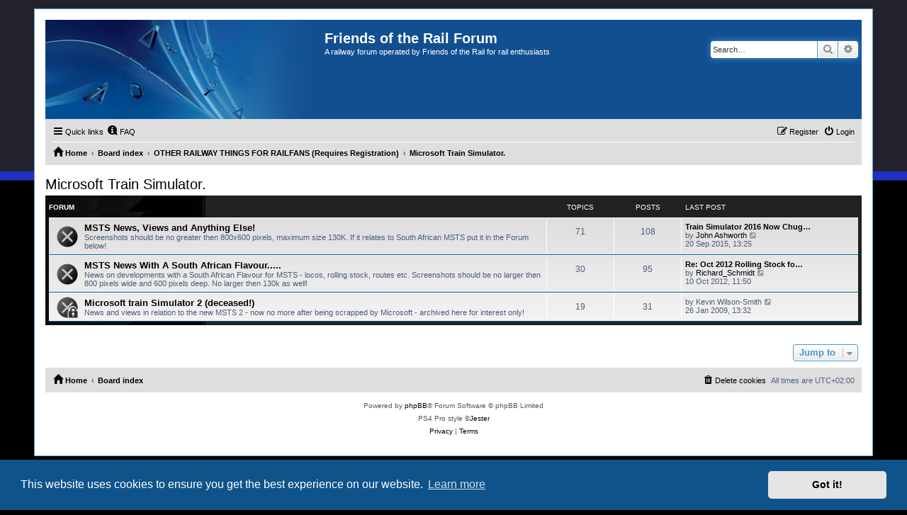

--- FILE ---
content_type: text/html; charset=UTF-8
request_url: https://friendsoftherail.com/forum/viewforum.php?f=51&sid=9c9d149ed99f5fafd680b6217ee1c9d9
body_size: 54499
content:
<!DOCTYPE html>
<html dir="ltr" lang="en-gb">
<head>
<meta charset="utf-8" />
<meta http-equiv="X-UA-Compatible" content="IE=edge">
<meta name="viewport" content="width=device-width, initial-scale=1" />

<title>Friends of the Rail Forum - Microsoft Train Simulator.</title>



<!--
	phpBB style name: PS4 Pro
	Based on style:   prosilver (this is the default phpBB3 style)
	Original author:  Tom Beddard ( http://www.subBlue.com/ )
	Modified by: Jester (http://www.phpbb-fr.com/ )
-->

<link href="./assets/css/font-awesome.min.css?assets_version=31" rel="stylesheet">
<link href="./styles/prosilver/theme/stylesheet.css?assets_version=31" rel="stylesheet">
<link href="./styles/ps4_pro/theme/ps4.css?assets_version=31" rel="stylesheet">
<link href="./styles/prosilver/theme/en/stylesheet.css?assets_version=31" rel="stylesheet">



	<link href="./assets/cookieconsent/cookieconsent.min.css?assets_version=31" rel="stylesheet">

<!--[if lte IE 9]>
	<link href="./styles/ps4_pro/theme/tweaks.css?assets_version=31" rel="stylesheet">
<![endif]-->





</head>
<body id="phpbb" class="nojs notouch section-viewforum ltr ">


<div id="wrap" class="wrap">
	<a id="top" class="top-anchor" accesskey="t"></a>
	<div id="page-header">
		<div class="headerbar" role="banner">
					<div class="inner">

			<div id="site-description" class="site-description">
				<a id="logo" class="logo" href="http://www.friendsoftherail.com/forum" title="Home"><span class="site_logo"></span></a>
				<h1>Friends of the Rail Forum</h1>
				<p>A railway forum operated by Friends of the Rail for rail enthusiasts</p>
				<p class="skiplink"><a href="#start_here">Skip to content</a></p>
			</div>

									<div id="search-box" class="search-box search-header" role="search">
				<form action="./search.php?sid=6ee935822debcd474a529bf2bd084608" method="get" id="search">
				<fieldset>
					<input name="keywords" id="keywords" type="search" maxlength="128" title="Search for keywords" class="inputbox search tiny" size="20" value="" placeholder="Search…" />
					<button class="button button-search" type="submit" title="Search">
						<i class="icon fa-search fa-fw" aria-hidden="true"></i><span class="sr-only">Search</span>
					</button>
					<a href="./search.php?sid=6ee935822debcd474a529bf2bd084608" class="button button-search-end" title="Advanced search">
						<i class="icon fa-cog fa-fw" aria-hidden="true"></i><span class="sr-only">Advanced search</span>
					</a>
					<input type="hidden" name="sid" value="6ee935822debcd474a529bf2bd084608" />

				</fieldset>
				</form>
			</div>
						
			</div>
					</div>
				<div class="navbar" role="navigation">
	<div class="inner">

	<ul id="nav-main" class="nav-main linklist" role="menubar">

		<li id="quick-links" class="quick-links dropdown-container responsive-menu" data-skip-responsive="true">
			<a href="#" class="dropdown-trigger">
				<i class="icon fa-bars fa-fw" aria-hidden="true"></i><span>Quick links</span>
			</a>
			<div class="dropdown">
				<div class="pointer"><div class="pointer-inner"></div></div>
				<ul class="dropdown-contents" role="menu">
					
											<li class="separator"></li>
																									<li>
								<a href="./search.php?search_id=unanswered&amp;sid=6ee935822debcd474a529bf2bd084608" role="menuitem">
									<i class="icon fa-file-o fa-fw icon-gray" aria-hidden="true"></i><span>Unanswered topics</span>
								</a>
							</li>
							<li>
								<a href="./search.php?search_id=active_topics&amp;sid=6ee935822debcd474a529bf2bd084608" role="menuitem">
									<i class="icon fa-file-o fa-fw icon-blue" aria-hidden="true"></i><span>Active topics</span>
								</a>
							</li>
							<li class="separator"></li>
							<li>
								<a href="./search.php?sid=6ee935822debcd474a529bf2bd084608" role="menuitem">
									<i class="icon fa-search fa-fw" aria-hidden="true"></i><span>Search</span>
								</a>
							</li>
					
										<li class="separator"></li>

									</ul>
			</div>
		</li>

				<li data-skip-responsive="true">
			<a href="/forum/app.php/help/faq?sid=6ee935822debcd474a529bf2bd084608" rel="help" title="Frequently Asked Questions" role="menuitem">
				<i class="icon fa-question-circle fa-fw" aria-hidden="true"></i><span>FAQ</span>
			</a>
		</li>
						
			<li class="rightside"  data-skip-responsive="true">
			<a href="./ucp.php?mode=login&amp;redirect=viewforum.php%3Ff%3D51&amp;sid=6ee935822debcd474a529bf2bd084608" title="Login" accesskey="x" role="menuitem">
				<i class="icon fa-power-off fa-fw" aria-hidden="true"></i><span>Login</span>
			</a>
		</li>
					<li class="rightside" data-skip-responsive="true">
				<a href="./ucp.php?mode=register&amp;sid=6ee935822debcd474a529bf2bd084608" role="menuitem">
					<i class="icon fa-pencil-square-o  fa-fw" aria-hidden="true"></i><span>Register</span>
				</a>
			</li>
						</ul>

	<ul id="nav-breadcrumbs" class="nav-breadcrumbs linklist navlinks" role="menubar">
				
		
		<li class="breadcrumbs" itemscope itemtype="https://schema.org/BreadcrumbList">

							<span class="crumb" itemtype="https://schema.org/ListItem" itemprop="itemListElement" itemscope><a itemprop="item" href="http://www.friendsoftherail.com/forum" data-navbar-reference="home"><i class="icon fa-home fa-fw" aria-hidden="true"></i><span itemprop="name">Home</span></a><meta itemprop="position" content="1" /></span>
			
							<span class="crumb" itemtype="https://schema.org/ListItem" itemprop="itemListElement" itemscope><a itemprop="item" href="./index.php?sid=6ee935822debcd474a529bf2bd084608" accesskey="h" data-navbar-reference="index"><span itemprop="name">Board index</span></a><meta itemprop="position" content="2" /></span>

											
								<span class="crumb" itemtype="https://schema.org/ListItem" itemprop="itemListElement" itemscope data-forum-id="124"><a itemprop="item" href="./viewforum.php?f=124&amp;sid=6ee935822debcd474a529bf2bd084608"><span itemprop="name">OTHER RAILWAY THINGS  FOR RAILFANS (Requires Registration)</span></a><meta itemprop="position" content="3" /></span>
															
								<span class="crumb" itemtype="https://schema.org/ListItem" itemprop="itemListElement" itemscope data-forum-id="51"><a itemprop="item" href="./viewforum.php?f=51&amp;sid=6ee935822debcd474a529bf2bd084608"><span itemprop="name">Microsoft Train Simulator.</span></a><meta itemprop="position" content="4" /></span>
							
					</li>

		
					<li class="rightside responsive-search">
				<a href="./search.php?sid=6ee935822debcd474a529bf2bd084608" title="View the advanced search options" role="menuitem">
					<i class="icon fa-search fa-fw" aria-hidden="true"></i><span class="sr-only">Search</span>
				</a>
			</li>
			</ul>

	</div>
</div>
	</div>

	
	<a id="start_here" class="anchor"></a>
	<div id="page-body" class="page-body" role="main">
		
		<h2 class="forum-title"><a href="./viewforum.php?f=51&amp;sid=6ee935822debcd474a529bf2bd084608">Microsoft Train Simulator.</a></h2>
<div>
	<!-- NOTE: remove the style="display: none" when you want to have the forum description on the forum body -->
	<div style="display: none !important;">Microsoft Train Simulator news and views! Help with the software etc.....<br /></div>	</div>


	
	
				<div class="forabg">
			<div class="inner">
			<ul class="topiclist">
				<li class="header">
										<dl class="row-item">
						<dt><div class="list-inner">Forum</div></dt>
						<dd class="topics">Topics</dd>
						<dd class="posts">Posts</dd>
						<dd class="lastpost"><span>Last post</span></dd>
					</dl>
									</li>
			</ul>
			<ul class="topiclist forums">
		
					<li class="row">
						<dl class="row-item forum_read">
				<dt title="No unread posts">
										<div class="list-inner">
																		<a href="./viewforum.php?f=222&amp;sid=6ee935822debcd474a529bf2bd084608" class="forumtitle">MSTS News, Views and Anything Else!</a>
						<br />Screenshots should be no greater then 800x600 pixels, maximum size 130K. If it relates to South African MSTS put it in the Forum below!												
												<div class="responsive-show" style="display: none;">
															Topics: <strong>71</strong>
													</div>
											</div>
				</dt>
									<dd class="topics">71 <dfn>Topics</dfn></dd>
					<dd class="posts">108 <dfn>Posts</dfn></dd>
					<dd class="lastpost">
						<span>
																						<dfn>Last post</dfn>
																										<a href="./viewtopic.php?p=37222&amp;sid=6ee935822debcd474a529bf2bd084608#p37222" title="Train Simulator 2016 Now Chuggity-Chugging Away" class="lastsubject">Train Simulator 2016 Now Chug…</a> <br />
																	by <a href="./memberlist.php?mode=viewprofile&amp;u=5&amp;sid=6ee935822debcd474a529bf2bd084608" class="username">John Ashworth</a>																	<a href="./viewtopic.php?p=37222&amp;sid=6ee935822debcd474a529bf2bd084608#p37222" title="View the latest post">
										<i class="icon fa-external-link-square fa-fw icon-lightgray icon-md" aria-hidden="true"></i><span class="sr-only">View the latest post</span>
									</a>
																<br /><time datetime="2015-09-20T11:25:32+00:00">20 Sep 2015, 13:25</time>
													</span>
					</dd>
							</dl>
					</li>
			
	
	
			
					<li class="row">
						<dl class="row-item forum_read">
				<dt title="No unread posts">
										<div class="list-inner">
																		<a href="./viewforum.php?f=329&amp;sid=6ee935822debcd474a529bf2bd084608" class="forumtitle">MSTS News With A South African Flavour.....</a>
						<br />News on developments with a South African Flavour for MSTS - locos, rolling stock, routes etc. Screenshots should be no larger then 800 pixels wide and 600 pixels deep. No larger then 130k as well!												
												<div class="responsive-show" style="display: none;">
															Topics: <strong>30</strong>
													</div>
											</div>
				</dt>
									<dd class="topics">30 <dfn>Topics</dfn></dd>
					<dd class="posts">95 <dfn>Posts</dfn></dd>
					<dd class="lastpost">
						<span>
																						<dfn>Last post</dfn>
																										<a href="./viewtopic.php?p=30302&amp;sid=6ee935822debcd474a529bf2bd084608#p30302" title="Re: Oct 2012 Rolling Stock for South Africa / Spoornet _____" class="lastsubject">Re: Oct 2012 Rolling Stock fo…</a> <br />
																	by <a href="./memberlist.php?mode=viewprofile&amp;u=1405&amp;sid=6ee935822debcd474a529bf2bd084608" class="username">Richard_Schmidt</a>																	<a href="./viewtopic.php?p=30302&amp;sid=6ee935822debcd474a529bf2bd084608#p30302" title="View the latest post">
										<i class="icon fa-external-link-square fa-fw icon-lightgray icon-md" aria-hidden="true"></i><span class="sr-only">View the latest post</span>
									</a>
																<br /><time datetime="2012-10-10T09:50:04+00:00">10 Oct 2012, 11:50</time>
													</span>
					</dd>
							</dl>
					</li>
			
	
	
			
					<li class="row">
						<dl class="row-item forum_read_locked">
				<dt title="Forum locked">
										<div class="list-inner">
																		<a href="./viewforum.php?f=218&amp;sid=6ee935822debcd474a529bf2bd084608" class="forumtitle">Microsoft train Simulator 2 (deceased!)</a>
						<br />News and views in relation to the new MSTS 2 - now no more after being scrapped by Microsoft - archived here for interest only!												
												<div class="responsive-show" style="display: none;">
															Topics: <strong>19</strong>
													</div>
											</div>
				</dt>
									<dd class="topics">19 <dfn>Topics</dfn></dd>
					<dd class="posts">31 <dfn>Posts</dfn></dd>
					<dd class="lastpost">
						<span>
																						<dfn>Last post</dfn>
																	by <span class="username">Kevin Wilson-Smith</span>																	<a href="./viewtopic.php?p=11170&amp;sid=6ee935822debcd474a529bf2bd084608#p11170" title="View the latest post">
										<i class="icon fa-external-link-square fa-fw icon-lightgray icon-md" aria-hidden="true"></i><span class="sr-only">View the latest post</span>
									</a>
																<br /><time datetime="2009-01-26T11:32:26+00:00">26 Jan 2009, 13:32</time>
													</span>
					</dd>
							</dl>
					</li>
			
				</ul>

			</div>
		</div>
		




	


<div class="action-bar actions-jump">
	
		<div class="jumpbox dropdown-container dropdown-container-right dropdown-up dropdown-left dropdown-button-control" id="jumpbox">
			<span title="Jump to" class="button button-secondary dropdown-trigger dropdown-select">
				<span>Jump to</span>
				<span class="caret"><i class="icon fa-sort-down fa-fw" aria-hidden="true"></i></span>
			</span>
		<div class="dropdown">
			<div class="pointer"><div class="pointer-inner"></div></div>
			<ul class="dropdown-contents">
																				<li><a href="./viewforum.php?f=111&amp;sid=6ee935822debcd474a529bf2bd084608" class="jumpbox-cat-link"> <span> YOUR FIRST TIME HERE? QUESTIONS ON THE FORUM? PLEASE READ....</span></a></li>
																<li><a href="./viewforum.php?f=172&amp;sid=6ee935822debcd474a529bf2bd084608" class="jumpbox-sub-link"><span class="spacer"></span> <span>&#8627; &nbsp; Using the Forums</span></a></li>
																<li><a href="./viewforum.php?f=57&amp;sid=6ee935822debcd474a529bf2bd084608" class="jumpbox-sub-link"><span class="spacer"></span><span class="spacer"></span> <span>&#8627; &nbsp; What You Can Get Out Of The Forum!!!!</span></a></li>
																<li><a href="./viewforum.php?f=75&amp;sid=6ee935822debcd474a529bf2bd084608" class="jumpbox-sub-link"><span class="spacer"></span><span class="spacer"></span> <span>&#8627; &nbsp; This Forum - Frequently Asked Questions</span></a></li>
																<li><a href="./viewforum.php?f=76&amp;sid=6ee935822debcd474a529bf2bd084608" class="jumpbox-sub-link"><span class="spacer"></span><span class="spacer"></span> <span>&#8627; &nbsp; FOTR Forum Help</span></a></li>
																<li><a href="./viewforum.php?f=77&amp;sid=6ee935822debcd474a529bf2bd084608" class="jumpbox-sub-link"><span class="spacer"></span><span class="spacer"></span> <span>&#8627; &nbsp; Testing How To Do Posts...</span></a></li>
																<li><a href="./viewforum.php?f=302&amp;sid=6ee935822debcd474a529bf2bd084608" class="jumpbox-cat-link"> <span> FRIENDS OF THE RAIL - PUBLIC TRAIN TRIPS YOU CAN TAKE!</span></a></li>
																<li><a href="./viewforum.php?f=303&amp;sid=6ee935822debcd474a529bf2bd084608" class="jumpbox-sub-link"><span class="spacer"></span> <span>&#8627; &nbsp; FOTR Train Trips - Destinations, Schedules and Other News</span></a></li>
																<li><a href="./viewforum.php?f=304&amp;sid=6ee935822debcd474a529bf2bd084608" class="jumpbox-sub-link"><span class="spacer"></span> <span>&#8627; &nbsp; Cullinan Venues</span></a></li>
																<li><a href="./viewforum.php?f=305&amp;sid=6ee935822debcd474a529bf2bd084608" class="jumpbox-sub-link"><span class="spacer"></span> <span>&#8627; &nbsp; Corporate Venues and Packages</span></a></li>
																<li><a href="./viewforum.php?f=306&amp;sid=6ee935822debcd474a529bf2bd084608" class="jumpbox-sub-link"><span class="spacer"></span> <span>&#8627; &nbsp; Your Feedback on Trips and Venues</span></a></li>
																<li><a href="./viewforum.php?f=307&amp;sid=6ee935822debcd474a529bf2bd084608" class="jumpbox-sub-link"><span class="spacer"></span> <span>&#8627; &nbsp; Your Trip Pictures</span></a></li>
																<li><a href="./viewforum.php?f=112&amp;sid=6ee935822debcd474a529bf2bd084608" class="jumpbox-cat-link"> <span> FRIENDS OF THE RAIL - NEWS, INFORMATION (INCLUDING OUR NEWSLETTER) AND WEBSITE/FORUM FEEDBACK</span></a></li>
																<li><a href="./viewforum.php?f=35&amp;sid=6ee935822debcd474a529bf2bd084608" class="jumpbox-sub-link"><span class="spacer"></span> <span>&#8627; &nbsp; FOTR - Announcements and News</span></a></li>
																<li><a href="./viewforum.php?f=330&amp;sid=6ee935822debcd474a529bf2bd084608" class="jumpbox-sub-link"><span class="spacer"></span> <span>&#8627; &nbsp; FOTR - 3117 15F Accident and Appeal</span></a></li>
																<li><a href="./viewforum.php?f=314&amp;sid=6ee935822debcd474a529bf2bd084608" class="jumpbox-sub-link"><span class="spacer"></span> <span>&#8627; &nbsp; FOTR - Newsletter !!!!</span></a></li>
																<li><a href="./viewforum.php?f=15&amp;sid=6ee935822debcd474a529bf2bd084608" class="jumpbox-sub-link"><span class="spacer"></span> <span>&#8627; &nbsp; FOTR - Website and Forum Feedback - Your Suggestions and Questions !</span></a></li>
																<li><a href="./viewforum.php?f=114&amp;sid=6ee935822debcd474a529bf2bd084608" class="jumpbox-cat-link"> <span> FRIENDS OF THE RAIL PHOTO GALLERY (Requires Registration)</span></a></li>
																<li><a href="./viewforum.php?f=107&amp;sid=6ee935822debcd474a529bf2bd084608" class="jumpbox-sub-link"><span class="spacer"></span> <span>&#8627; &nbsp; FOTR Picture of the Month</span></a></li>
																<li><a href="./viewforum.php?f=106&amp;sid=6ee935822debcd474a529bf2bd084608" class="jumpbox-sub-link"><span class="spacer"></span> <span>&#8627; &nbsp; FOTR Trips and Events</span></a></li>
																<li><a href="./viewforum.php?f=168&amp;sid=6ee935822debcd474a529bf2bd084608" class="jumpbox-sub-link"><span class="spacer"></span> <span>&#8627; &nbsp; FOTR - Very Special Occasions !</span></a></li>
																<li><a href="./viewforum.php?f=259&amp;sid=6ee935822debcd474a529bf2bd084608" class="jumpbox-sub-link"><span class="spacer"></span><span class="spacer"></span> <span>&#8627; &nbsp; 15F 3117 - Inaugural Passenger Train - 16 December 2008</span></a></li>
																<li><a href="./viewforum.php?f=237&amp;sid=6ee935822debcd474a529bf2bd084608" class="jumpbox-sub-link"><span class="spacer"></span><span class="spacer"></span> <span>&#8627; &nbsp; 15F 3117 - First Steaming - 14 October 2008</span></a></li>
																<li><a href="./viewforum.php?f=233&amp;sid=6ee935822debcd474a529bf2bd084608" class="jumpbox-sub-link"><span class="spacer"></span><span class="spacer"></span> <span>&#8627; &nbsp; Hermanstad - first passenger train - 27 July 2008</span></a></li>
																<li><a href="./viewforum.php?f=211&amp;sid=6ee935822debcd474a529bf2bd084608" class="jumpbox-sub-link"><span class="spacer"></span><span class="spacer"></span> <span>&#8627; &nbsp; Hermanstad - 1st steam train to new site - 16 March 2008</span></a></li>
																<li><a href="./viewforum.php?f=248&amp;sid=6ee935822debcd474a529bf2bd084608" class="jumpbox-sub-link"><span class="spacer"></span><span class="spacer"></span> <span>&#8627; &nbsp; Farewell To John.....</span></a></li>
																<li><a href="./viewforum.php?f=170&amp;sid=6ee935822debcd474a529bf2bd084608" class="jumpbox-sub-link"><span class="spacer"></span><span class="spacer"></span> <span>&#8627; &nbsp; John's Wedding !</span></a></li>
																<li><a href="./viewforum.php?f=169&amp;sid=6ee935822debcd474a529bf2bd084608" class="jumpbox-sub-link"><span class="spacer"></span><span class="spacer"></span> <span>&#8627; &nbsp; 21st Anniversary of FOTR</span></a></li>
																<li><a href="./viewforum.php?f=136&amp;sid=6ee935822debcd474a529bf2bd084608" class="jumpbox-sub-link"><span class="spacer"></span> <span>&#8627; &nbsp; FOTR Steam and Miscellaneous Engines</span></a></li>
																<li><a href="./viewforum.php?f=85&amp;sid=6ee935822debcd474a529bf2bd084608" class="jumpbox-sub-link"><span class="spacer"></span><span class="spacer"></span> <span>&#8627; &nbsp; FOTR - Steam Engine 15F 3117</span></a></li>
																<li><a href="./viewforum.php?f=86&amp;sid=6ee935822debcd474a529bf2bd084608" class="jumpbox-sub-link"><span class="spacer"></span><span class="spacer"></span> <span>&#8627; &nbsp; FOTR - Steam Engine 19D 2650</span></a></li>
																<li><a href="./viewforum.php?f=87&amp;sid=6ee935822debcd474a529bf2bd084608" class="jumpbox-sub-link"><span class="spacer"></span><span class="spacer"></span> <span>&#8627; &nbsp; FOTR - Steam Engine 24 3664</span></a></li>
																<li><a href="./viewforum.php?f=154&amp;sid=6ee935822debcd474a529bf2bd084608" class="jumpbox-sub-link"><span class="spacer"></span><span class="spacer"></span> <span>&#8627; &nbsp; FOTR - Steam Engine 15CA 2850</span></a></li>
																<li><a href="./viewforum.php?f=205&amp;sid=6ee935822debcd474a529bf2bd084608" class="jumpbox-sub-link"><span class="spacer"></span><span class="spacer"></span> <span>&#8627; &nbsp; FOTR - Steam Engine 15F 3094</span></a></li>
																<li><a href="./viewforum.php?f=206&amp;sid=6ee935822debcd474a529bf2bd084608" class="jumpbox-sub-link"><span class="spacer"></span><span class="spacer"></span> <span>&#8627; &nbsp; FOTR - Steam Engine 8D 1223</span></a></li>
																<li><a href="./viewforum.php?f=207&amp;sid=6ee935822debcd474a529bf2bd084608" class="jumpbox-sub-link"><span class="spacer"></span><span class="spacer"></span> <span>&#8627; &nbsp; FOTR - Steam Fireless Locomotives</span></a></li>
																<li><a href="./viewforum.php?f=208&amp;sid=6ee935822debcd474a529bf2bd084608" class="jumpbox-sub-link"><span class="spacer"></span><span class="spacer"></span> <span>&#8627; &nbsp; FOTR - Funkey Diesel Locomotive</span></a></li>
																<li><a href="./viewforum.php?f=209&amp;sid=6ee935822debcd474a529bf2bd084608" class="jumpbox-sub-link"><span class="spacer"></span><span class="spacer"></span> <span>&#8627; &nbsp; FOTR - Electric Motor Coach</span></a></li>
																<li><a href="./viewforum.php?f=333&amp;sid=6ee935822debcd474a529bf2bd084608" class="jumpbox-sub-link"><span class="spacer"></span><span class="spacer"></span> <span>&#8627; &nbsp; FOTR - Steam Engines GMAM Garratts 4135 and 4148</span></a></li>
																<li><a href="./viewforum.php?f=364&amp;sid=6ee935822debcd474a529bf2bd084608" class="jumpbox-sub-link"><span class="spacer"></span><span class="spacer"></span> <span>&#8627; &nbsp; FOTR - Steam Engine 15F 3052</span></a></li>
																<li><a href="./viewforum.php?f=88&amp;sid=6ee935822debcd474a529bf2bd084608" class="jumpbox-sub-link"><span class="spacer"></span> <span>&#8627; &nbsp; FOTR Rolling Stock</span></a></li>
																<li><a href="./viewforum.php?f=92&amp;sid=6ee935822debcd474a529bf2bd084608" class="jumpbox-sub-link"><span class="spacer"></span> <span>&#8627; &nbsp; FOTR Miscellaneous Equipment</span></a></li>
																<li><a href="./viewforum.php?f=89&amp;sid=6ee935822debcd474a529bf2bd084608" class="jumpbox-sub-link"><span class="spacer"></span> <span>&#8627; &nbsp; FOTR - The New Hermanstad Site</span></a></li>
																<li><a href="./viewforum.php?f=91&amp;sid=6ee935822debcd474a529bf2bd084608" class="jumpbox-sub-link"><span class="spacer"></span> <span>&#8627; &nbsp; FOTR Capital Park</span></a></li>
																<li><a href="./viewforum.php?f=90&amp;sid=6ee935822debcd474a529bf2bd084608" class="jumpbox-sub-link"><span class="spacer"></span> <span>&#8627; &nbsp; FOTR People</span></a></li>
																<li><a href="./viewforum.php?f=45&amp;sid=6ee935822debcd474a529bf2bd084608" class="jumpbox-sub-link"><span class="spacer"></span> <span>&#8627; &nbsp; Railway Operations - ask a question about how railways work..</span></a></li>
																<li><a href="./viewforum.php?f=110&amp;sid=6ee935822debcd474a529bf2bd084608" class="jumpbox-sub-link"><span class="spacer"></span> <span>&#8627; &nbsp; Railway Research</span></a></li>
																<li><a href="./viewforum.php?f=328&amp;sid=6ee935822debcd474a529bf2bd084608" class="jumpbox-sub-link"><span class="spacer"></span> <span>&#8627; &nbsp; Railways at War</span></a></li>
																<li><a href="./viewforum.php?f=155&amp;sid=6ee935822debcd474a529bf2bd084608" class="jumpbox-cat-link"> <span> SOUTHERN AFRICAN MOTIVE POWER MOVEMENTS (Requires Registration)</span></a></li>
																<li><a href="./viewforum.php?f=156&amp;sid=6ee935822debcd474a529bf2bd084608" class="jumpbox-sub-link"><span class="spacer"></span> <span>&#8627; &nbsp; Main Line Motive Power</span></a></li>
																<li><a href="./viewforum.php?f=157&amp;sid=6ee935822debcd474a529bf2bd084608" class="jumpbox-sub-link"><span class="spacer"></span> <span>&#8627; &nbsp; Industrial Motive Power</span></a></li>
																<li><a href="./viewforum.php?f=117&amp;sid=6ee935822debcd474a529bf2bd084608" class="jumpbox-cat-link"> <span> SOUTH AFRICAN RAILWAYS (Requires Registration)</span></a></li>
																<li><a href="./viewforum.php?f=151&amp;sid=6ee935822debcd474a529bf2bd084608" class="jumpbox-sub-link"><span class="spacer"></span> <span>&#8627; &nbsp; South Africa - Motive Power</span></a></li>
																<li><a href="./viewforum.php?f=72&amp;sid=6ee935822debcd474a529bf2bd084608" class="jumpbox-sub-link"><span class="spacer"></span><span class="spacer"></span> <span>&#8627; &nbsp; South Africa - Diesel Motive Power</span></a></li>
																<li><a href="./viewforum.php?f=10&amp;sid=6ee935822debcd474a529bf2bd084608" class="jumpbox-sub-link"><span class="spacer"></span><span class="spacer"></span> <span>&#8627; &nbsp; South Africa - Electric Motive Power</span></a></li>
																<li><a href="./viewforum.php?f=11&amp;sid=6ee935822debcd474a529bf2bd084608" class="jumpbox-sub-link"><span class="spacer"></span><span class="spacer"></span> <span>&#8627; &nbsp; South Africa - Steam Motive Power</span></a></li>
																<li><a href="./viewforum.php?f=261&amp;sid=6ee935822debcd474a529bf2bd084608" class="jumpbox-sub-link"><span class="spacer"></span><span class="spacer"></span> <span>&#8627; &nbsp; South Africa - Rapid Transit Systems (Gautrain &amp; Metro)</span></a></li>
																<li><a href="./viewforum.php?f=12&amp;sid=6ee935822debcd474a529bf2bd084608" class="jumpbox-sub-link"><span class="spacer"></span><span class="spacer"></span> <span>&#8627; &nbsp; South Africa - Industrial Motive Power</span></a></li>
																<li><a href="./viewforum.php?f=234&amp;sid=6ee935822debcd474a529bf2bd084608" class="jumpbox-sub-link"><span class="spacer"></span> <span>&#8627; &nbsp; South Africa - Coaches, Rolling Stock &amp; Miscellaneous Vehicles</span></a></li>
																<li><a href="./viewforum.php?f=13&amp;sid=6ee935822debcd474a529bf2bd084608" class="jumpbox-sub-link"><span class="spacer"></span> <span>&#8627; &nbsp; South Africa - Stations, Signals and Infrastructure</span></a></li>
																<li><a href="./viewforum.php?f=108&amp;sid=6ee935822debcd474a529bf2bd084608" class="jumpbox-sub-link"><span class="spacer"></span> <span>&#8627; &nbsp; South Africa - General Railway News and Discussion (except for Heritage News)</span></a></li>
																<li><a href="./viewforum.php?f=109&amp;sid=6ee935822debcd474a529bf2bd084608" class="jumpbox-sub-link"><span class="spacer"></span> <span>&#8627; &nbsp; South Africa - Heritage Railway News and Discussion</span></a></li>
																<li><a href="./viewforum.php?f=204&amp;sid=6ee935822debcd474a529bf2bd084608" class="jumpbox-sub-link"><span class="spacer"></span> <span>&#8627; &nbsp; South Africa - Plinthed/Heritage Locomotives and Rolling Stock</span></a></li>
																<li><a href="./viewforum.php?f=317&amp;sid=6ee935822debcd474a529bf2bd084608" class="jumpbox-sub-link"><span class="spacer"></span> <span>&#8627; &nbsp; South Africa - South African Railways Abroad</span></a></li>
																<li><a href="./viewforum.php?f=14&amp;sid=6ee935822debcd474a529bf2bd084608" class="jumpbox-sub-link"><span class="spacer"></span> <span>&#8627; &nbsp; South Africa - Photo Gallery - POST YOUR PICTURES HERE!</span></a></li>
																<li><a href="./viewforum.php?f=143&amp;sid=6ee935822debcd474a529bf2bd084608" class="jumpbox-sub-link"><span class="spacer"></span><span class="spacer"></span> <span>&#8627; &nbsp; South Africa - Diesel Motive Power</span></a></li>
																<li><a href="./viewforum.php?f=144&amp;sid=6ee935822debcd474a529bf2bd084608" class="jumpbox-sub-link"><span class="spacer"></span><span class="spacer"></span> <span>&#8627; &nbsp; South Africa - Electric Motive Power</span></a></li>
																<li><a href="./viewforum.php?f=262&amp;sid=6ee935822debcd474a529bf2bd084608" class="jumpbox-sub-link"><span class="spacer"></span><span class="spacer"></span> <span>&#8627; &nbsp; South Africa - Rapid Transit Systems</span></a></li>
																<li><a href="./viewforum.php?f=263&amp;sid=6ee935822debcd474a529bf2bd084608" class="jumpbox-sub-link"><span class="spacer"></span><span class="spacer"></span><span class="spacer"></span> <span>&#8627; &nbsp; Gautrain</span></a></li>
																<li><a href="./viewforum.php?f=264&amp;sid=6ee935822debcd474a529bf2bd084608" class="jumpbox-sub-link"><span class="spacer"></span><span class="spacer"></span><span class="spacer"></span> <span>&#8627; &nbsp; Metro Rail Systems</span></a></li>
																<li><a href="./viewforum.php?f=145&amp;sid=6ee935822debcd474a529bf2bd084608" class="jumpbox-sub-link"><span class="spacer"></span><span class="spacer"></span> <span>&#8627; &nbsp; South Africa - Coaches, Rolling Stock &amp; Miscellaneous Vehicles</span></a></li>
																<li><a href="./viewforum.php?f=139&amp;sid=6ee935822debcd474a529bf2bd084608" class="jumpbox-sub-link"><span class="spacer"></span><span class="spacer"></span> <span>&#8627; &nbsp; South Africa - Steam and Heritage Railways</span></a></li>
																<li><a href="./viewforum.php?f=142&amp;sid=6ee935822debcd474a529bf2bd084608" class="jumpbox-sub-link"><span class="spacer"></span><span class="spacer"></span><span class="spacer"></span> <span>&#8627; &nbsp; SAR/SAS/Spoornet/TFR</span></a></li>
																<li><a href="./viewforum.php?f=217&amp;sid=6ee935822debcd474a529bf2bd084608" class="jumpbox-sub-link"><span class="spacer"></span><span class="spacer"></span><span class="spacer"></span> <span>&#8627; &nbsp; Atlantic Rail</span></a></li>
																<li><a href="./viewforum.php?f=310&amp;sid=6ee935822debcd474a529bf2bd084608" class="jumpbox-sub-link"><span class="spacer"></span><span class="spacer"></span><span class="spacer"></span> <span>&#8627; &nbsp; Sisonke Stimela (Ingwe Municipality)</span></a></li>
																<li><a href="./viewforum.php?f=216&amp;sid=6ee935822debcd474a529bf2bd084608" class="jumpbox-sub-link"><span class="spacer"></span><span class="spacer"></span><span class="spacer"></span> <span>&#8627; &nbsp; Oosterlijn</span></a></li>
																<li><a href="./viewforum.php?f=311&amp;sid=6ee935822debcd474a529bf2bd084608" class="jumpbox-sub-link"><span class="spacer"></span><span class="spacer"></span><span class="spacer"></span> <span>&#8627; &nbsp; Outeniqua Choo-tjoe</span></a></li>
																<li><a href="./viewforum.php?f=214&amp;sid=6ee935822debcd474a529bf2bd084608" class="jumpbox-sub-link"><span class="spacer"></span><span class="spacer"></span><span class="spacer"></span> <span>&#8627; &nbsp; Paton County Railway</span></a></li>
																<li><a href="./viewforum.php?f=140&amp;sid=6ee935822debcd474a529bf2bd084608" class="jumpbox-sub-link"><span class="spacer"></span><span class="spacer"></span><span class="spacer"></span> <span>&#8627; &nbsp; Reefsteamers</span></a></li>
																<li><a href="./viewforum.php?f=138&amp;sid=6ee935822debcd474a529bf2bd084608" class="jumpbox-sub-link"><span class="spacer"></span><span class="spacer"></span><span class="spacer"></span> <span>&#8627; &nbsp; ROVOS Rail</span></a></li>
																<li><a href="./viewforum.php?f=141&amp;sid=6ee935822debcd474a529bf2bd084608" class="jumpbox-sub-link"><span class="spacer"></span><span class="spacer"></span><span class="spacer"></span> <span>&#8627; &nbsp; Sandstone</span></a></li>
																<li><a href="./viewforum.php?f=308&amp;sid=6ee935822debcd474a529bf2bd084608" class="jumpbox-sub-link"><span class="spacer"></span><span class="spacer"></span><span class="spacer"></span> <span>&#8627; &nbsp; Umgeni</span></a></li>
																<li><a href="./viewforum.php?f=313&amp;sid=6ee935822debcd474a529bf2bd084608" class="jumpbox-sub-link"><span class="spacer"></span><span class="spacer"></span><span class="spacer"></span> <span>&#8627; &nbsp; SANRASM</span></a></li>
																<li><a href="./viewforum.php?f=327&amp;sid=6ee935822debcd474a529bf2bd084608" class="jumpbox-sub-link"><span class="spacer"></span><span class="spacer"></span><span class="spacer"></span> <span>&#8627; &nbsp; Plinthed Locos</span></a></li>
																<li><a href="./viewforum.php?f=215&amp;sid=6ee935822debcd474a529bf2bd084608" class="jumpbox-sub-link"><span class="spacer"></span><span class="spacer"></span><span class="spacer"></span> <span>&#8627; &nbsp; Other Steam Sites</span></a></li>
																<li><a href="./viewforum.php?f=146&amp;sid=6ee935822debcd474a529bf2bd084608" class="jumpbox-sub-link"><span class="spacer"></span><span class="spacer"></span> <span>&#8627; &nbsp; South Africa - Stations, Signals, Infrastructure and Miscellaneous</span></a></li>
																<li><a href="./viewforum.php?f=316&amp;sid=6ee935822debcd474a529bf2bd084608" class="jumpbox-sub-link"><span class="spacer"></span><span class="spacer"></span> <span>&#8627; &nbsp; South African Railways Abroad</span></a></li>
																<li><a href="./viewforum.php?f=274&amp;sid=6ee935822debcd474a529bf2bd084608" class="jumpbox-sub-link"><span class="spacer"></span><span class="spacer"></span> <span>&#8627; &nbsp; The Charles Lewis Series - Comments and discussion</span></a></li>
																<li><a href="./viewforum.php?f=273&amp;sid=6ee935822debcd474a529bf2bd084608" class="jumpbox-sub-link"><span class="spacer"></span><span class="spacer"></span> <span>&#8627; &nbsp; The Charles Lewis Series - The Pictures</span></a></li>
																<li><a href="./viewforum.php?f=118&amp;sid=6ee935822debcd474a529bf2bd084608" class="jumpbox-cat-link"> <span> WORLD RAILWAYS - REST OF AFRICA (Requires Registration)</span></a></li>
																<li><a href="./viewforum.php?f=25&amp;sid=6ee935822debcd474a529bf2bd084608" class="jumpbox-sub-link"><span class="spacer"></span> <span>&#8627; &nbsp; Rest of Africa - Modern Motive Power</span></a></li>
																<li><a href="./viewforum.php?f=26&amp;sid=6ee935822debcd474a529bf2bd084608" class="jumpbox-sub-link"><span class="spacer"></span> <span>&#8627; &nbsp; Rest of Africa - Steam Motive Power</span></a></li>
																<li><a href="./viewforum.php?f=27&amp;sid=6ee935822debcd474a529bf2bd084608" class="jumpbox-sub-link"><span class="spacer"></span> <span>&#8627; &nbsp; Rest of Africa - Other Railway Topics</span></a></li>
																<li><a href="./viewforum.php?f=28&amp;sid=6ee935822debcd474a529bf2bd084608" class="jumpbox-sub-link"><span class="spacer"></span> <span>&#8627; &nbsp; Rest of Africa - Photo Gallery</span></a></li>
																<li><a href="./viewforum.php?f=148&amp;sid=6ee935822debcd474a529bf2bd084608" class="jumpbox-sub-link"><span class="spacer"></span><span class="spacer"></span> <span>&#8627; &nbsp; Kenya - Photo Gallery</span></a></li>
																<li><a href="./viewforum.php?f=318&amp;sid=6ee935822debcd474a529bf2bd084608" class="jumpbox-sub-link"><span class="spacer"></span><span class="spacer"></span><span class="spacer"></span> <span>&#8627; &nbsp; Kenya - Diesel Motive Power - Photo Gallery</span></a></li>
																<li><a href="./viewforum.php?f=319&amp;sid=6ee935822debcd474a529bf2bd084608" class="jumpbox-sub-link"><span class="spacer"></span><span class="spacer"></span><span class="spacer"></span> <span>&#8627; &nbsp; Kenya - Steam Motive Power - Photo Gallery</span></a></li>
																<li><a href="./viewforum.php?f=320&amp;sid=6ee935822debcd474a529bf2bd084608" class="jumpbox-sub-link"><span class="spacer"></span><span class="spacer"></span><span class="spacer"></span> <span>&#8627; &nbsp; Kenya - Coaches, Rolling Stock &amp; Miscellaneous Vehicles - Photo Gallery</span></a></li>
																<li><a href="./viewforum.php?f=321&amp;sid=6ee935822debcd474a529bf2bd084608" class="jumpbox-sub-link"><span class="spacer"></span><span class="spacer"></span><span class="spacer"></span> <span>&#8627; &nbsp; Kenya - Stations, Signals, Infrastructure and Miscellaneous - Photo Gallery</span></a></li>
																<li><a href="./viewforum.php?f=147&amp;sid=6ee935822debcd474a529bf2bd084608" class="jumpbox-sub-link"><span class="spacer"></span><span class="spacer"></span> <span>&#8627; &nbsp; Sudan and South Sudan - Photo Gallery</span></a></li>
																<li><a href="./viewforum.php?f=149&amp;sid=6ee935822debcd474a529bf2bd084608" class="jumpbox-sub-link"><span class="spacer"></span><span class="spacer"></span> <span>&#8627; &nbsp; Zimbabwe and Zambia - Photo Gallery</span></a></li>
																<li><a href="./viewforum.php?f=150&amp;sid=6ee935822debcd474a529bf2bd084608" class="jumpbox-sub-link"><span class="spacer"></span><span class="spacer"></span> <span>&#8627; &nbsp; Eritrea - Photo Gallery</span></a></li>
																<li><a href="./viewforum.php?f=210&amp;sid=6ee935822debcd474a529bf2bd084608" class="jumpbox-sub-link"><span class="spacer"></span><span class="spacer"></span> <span>&#8627; &nbsp; Uganda - Photo Gallery</span></a></li>
																<li><a href="./viewforum.php?f=334&amp;sid=6ee935822debcd474a529bf2bd084608" class="jumpbox-sub-link"><span class="spacer"></span><span class="spacer"></span> <span>&#8627; &nbsp; UR/EAR/EARH Historic Photo Gallery</span></a></li>
																<li><a href="./viewforum.php?f=249&amp;sid=6ee935822debcd474a529bf2bd084608" class="jumpbox-sub-link"><span class="spacer"></span><span class="spacer"></span> <span>&#8627; &nbsp; Mocambique, Angola - Photo Gallery</span></a></li>
																<li><a href="./viewforum.php?f=250&amp;sid=6ee935822debcd474a529bf2bd084608" class="jumpbox-sub-link"><span class="spacer"></span><span class="spacer"></span> <span>&#8627; &nbsp; Other African Countries - Photo Gallery</span></a></li>
																<li><a href="./viewforum.php?f=119&amp;sid=6ee935822debcd474a529bf2bd084608" class="jumpbox-cat-link"> <span> WORLD RAILWAYS - EUROPE (Requires Registration)</span></a></li>
																<li><a href="./viewforum.php?f=32&amp;sid=6ee935822debcd474a529bf2bd084608" class="jumpbox-sub-link"><span class="spacer"></span> <span>&#8627; &nbsp; Europe - Modern Motive Power</span></a></li>
																<li><a href="./viewforum.php?f=39&amp;sid=6ee935822debcd474a529bf2bd084608" class="jumpbox-sub-link"><span class="spacer"></span> <span>&#8627; &nbsp; Europe - Steam Motive Power</span></a></li>
																<li><a href="./viewforum.php?f=42&amp;sid=6ee935822debcd474a529bf2bd084608" class="jumpbox-sub-link"><span class="spacer"></span> <span>&#8627; &nbsp; Europe - Other Railway Topics</span></a></li>
																<li><a href="./viewforum.php?f=258&amp;sid=6ee935822debcd474a529bf2bd084608" class="jumpbox-sub-link"><span class="spacer"></span> <span>&#8627; &nbsp; Europe - Photo Gallery</span></a></li>
																<li><a href="./viewforum.php?f=29&amp;sid=6ee935822debcd474a529bf2bd084608" class="jumpbox-sub-link"><span class="spacer"></span><span class="spacer"></span> <span>&#8627; &nbsp; U.K. &amp; Ireland - Photo Gallery</span></a></li>
																<li><a href="./viewforum.php?f=254&amp;sid=6ee935822debcd474a529bf2bd084608" class="jumpbox-sub-link"><span class="spacer"></span><span class="spacer"></span> <span>&#8627; &nbsp; Scandinavia - Photo Gallery</span></a></li>
																<li><a href="./viewforum.php?f=255&amp;sid=6ee935822debcd474a529bf2bd084608" class="jumpbox-sub-link"><span class="spacer"></span><span class="spacer"></span> <span>&#8627; &nbsp; France - Photo Gallery</span></a></li>
																<li><a href="./viewforum.php?f=257&amp;sid=6ee935822debcd474a529bf2bd084608" class="jumpbox-sub-link"><span class="spacer"></span><span class="spacer"></span> <span>&#8627; &nbsp; Switzerland - Photo Gallery</span></a></li>
																<li><a href="./viewforum.php?f=312&amp;sid=6ee935822debcd474a529bf2bd084608" class="jumpbox-sub-link"><span class="spacer"></span><span class="spacer"></span> <span>&#8627; &nbsp; Netherlands - Photo Gallery</span></a></li>
																<li><a href="./viewforum.php?f=324&amp;sid=6ee935822debcd474a529bf2bd084608" class="jumpbox-sub-link"><span class="spacer"></span><span class="spacer"></span> <span>&#8627; &nbsp; Germany - Photo Gallery</span></a></li>
																<li><a href="./viewforum.php?f=326&amp;sid=6ee935822debcd474a529bf2bd084608" class="jumpbox-sub-link"><span class="spacer"></span><span class="spacer"></span> <span>&#8627; &nbsp; Spain &amp; Portugal - Photo Gallery</span></a></li>
																<li><a href="./viewforum.php?f=256&amp;sid=6ee935822debcd474a529bf2bd084608" class="jumpbox-sub-link"><span class="spacer"></span><span class="spacer"></span> <span>&#8627; &nbsp; Rest of Europe - Photo Gallery</span></a></li>
																<li><a href="./viewforum.php?f=120&amp;sid=6ee935822debcd474a529bf2bd084608" class="jumpbox-cat-link"> <span> WORLD RAILWAYS - AMERICAS (Requires Registration)</span></a></li>
																<li><a href="./viewforum.php?f=33&amp;sid=6ee935822debcd474a529bf2bd084608" class="jumpbox-sub-link"><span class="spacer"></span> <span>&#8627; &nbsp; North/Central/South America - Modern Motive Power</span></a></li>
																<li><a href="./viewforum.php?f=40&amp;sid=6ee935822debcd474a529bf2bd084608" class="jumpbox-sub-link"><span class="spacer"></span> <span>&#8627; &nbsp; North/Central/South America - Steam Motive Power</span></a></li>
																<li><a href="./viewforum.php?f=43&amp;sid=6ee935822debcd474a529bf2bd084608" class="jumpbox-sub-link"><span class="spacer"></span> <span>&#8627; &nbsp; North/Central/South America - Other Railway Topics</span></a></li>
																<li><a href="./viewforum.php?f=30&amp;sid=6ee935822debcd474a529bf2bd084608" class="jumpbox-sub-link"><span class="spacer"></span> <span>&#8627; &nbsp; North/Central/South America - Photo Gallery</span></a></li>
																<li><a href="./viewforum.php?f=121&amp;sid=6ee935822debcd474a529bf2bd084608" class="jumpbox-cat-link"> <span> WORLD RAILWAYS - ASIA AND MIDDLE EAST (Requires Registration)</span></a></li>
																<li><a href="./viewforum.php?f=68&amp;sid=6ee935822debcd474a529bf2bd084608" class="jumpbox-sub-link"><span class="spacer"></span> <span>&#8627; &nbsp; Asia and Middle East - Modern Motive Power</span></a></li>
																<li><a href="./viewforum.php?f=69&amp;sid=6ee935822debcd474a529bf2bd084608" class="jumpbox-sub-link"><span class="spacer"></span> <span>&#8627; &nbsp; Asia and Middle East - Steam Motive Power</span></a></li>
																<li><a href="./viewforum.php?f=70&amp;sid=6ee935822debcd474a529bf2bd084608" class="jumpbox-sub-link"><span class="spacer"></span> <span>&#8627; &nbsp; Asia and Middle East - Other Railway Topics</span></a></li>
																<li><a href="./viewforum.php?f=71&amp;sid=6ee935822debcd474a529bf2bd084608" class="jumpbox-sub-link"><span class="spacer"></span> <span>&#8627; &nbsp; Asia and Middle East - Photo Gallery</span></a></li>
																<li><a href="./viewforum.php?f=122&amp;sid=6ee935822debcd474a529bf2bd084608" class="jumpbox-cat-link"> <span> WORLD RAILWAYS - AUSTRALIA AND NEW ZEALAND (Requires Registration)</span></a></li>
																<li><a href="./viewforum.php?f=34&amp;sid=6ee935822debcd474a529bf2bd084608" class="jumpbox-sub-link"><span class="spacer"></span> <span>&#8627; &nbsp; Australia/New Zealand - Modern Motive Power</span></a></li>
																<li><a href="./viewforum.php?f=41&amp;sid=6ee935822debcd474a529bf2bd084608" class="jumpbox-sub-link"><span class="spacer"></span> <span>&#8627; &nbsp; Australia/New Zealand - Steam Motive Power</span></a></li>
																<li><a href="./viewforum.php?f=44&amp;sid=6ee935822debcd474a529bf2bd084608" class="jumpbox-sub-link"><span class="spacer"></span> <span>&#8627; &nbsp; Australia/New Zealand - Other Railway Topics</span></a></li>
																<li><a href="./viewforum.php?f=31&amp;sid=6ee935822debcd474a529bf2bd084608" class="jumpbox-sub-link"><span class="spacer"></span> <span>&#8627; &nbsp; Australia/New Zealand - Photo Gallery</span></a></li>
																<li><a href="./viewforum.php?f=123&amp;sid=6ee935822debcd474a529bf2bd084608" class="jumpbox-cat-link"> <span> PHOTOGRAPHING TRAINS AND RAILWAYS (Requires Registration)</span></a></li>
																<li><a href="./viewforum.php?f=81&amp;sid=6ee935822debcd474a529bf2bd084608" class="jumpbox-sub-link"><span class="spacer"></span> <span>&#8627; &nbsp; Photography - Still Photography</span></a></li>
																<li><a href="./viewforum.php?f=82&amp;sid=6ee935822debcd474a529bf2bd084608" class="jumpbox-sub-link"><span class="spacer"></span> <span>&#8627; &nbsp; Photography - Video Photography.</span></a></li>
																<li><a href="./viewforum.php?f=38&amp;sid=6ee935822debcd474a529bf2bd084608" class="jumpbox-sub-link"><span class="spacer"></span> <span>&#8627; &nbsp; FOTR - Train Spotting and Photo Shoot Possibilities</span></a></li>
																<li><a href="./viewforum.php?f=124&amp;sid=6ee935822debcd474a529bf2bd084608" class="jumpbox-cat-link"> <span> OTHER RAILWAY THINGS  FOR RAILFANS (Requires Registration)</span></a></li>
																<li><a href="./viewforum.php?f=213&amp;sid=6ee935822debcd474a529bf2bd084608" class="jumpbox-sub-link"><span class="spacer"></span> <span>&#8627; &nbsp; Train Tales</span></a></li>
																<li><a href="./viewforum.php?f=66&amp;sid=6ee935822debcd474a529bf2bd084608" class="jumpbox-sub-link"><span class="spacer"></span> <span>&#8627; &nbsp; Jokes and Assorted Humour</span></a></li>
																<li><a href="./viewforum.php?f=46&amp;sid=6ee935822debcd474a529bf2bd084608" class="jumpbox-sub-link"><span class="spacer"></span> <span>&#8627; &nbsp; Book/Magazine News</span></a></li>
																<li><a href="./viewforum.php?f=47&amp;sid=6ee935822debcd474a529bf2bd084608" class="jumpbox-sub-link"><span class="spacer"></span> <span>&#8627; &nbsp; DVD News</span></a></li>
																<li><a href="./viewforum.php?f=212&amp;sid=6ee935822debcd474a529bf2bd084608" class="jumpbox-sub-link"><span class="spacer"></span> <span>&#8627; &nbsp; Film News</span></a></li>
																<li><a href="./viewforum.php?f=219&amp;sid=6ee935822debcd474a529bf2bd084608" class="jumpbox-sub-link"><span class="spacer"></span> <span>&#8627; &nbsp; Railworks (ex Kuju Rail Simulator)</span></a></li>
																<li><a href="./viewforum.php?f=49&amp;sid=6ee935822debcd474a529bf2bd084608" class="jumpbox-sub-link"><span class="spacer"></span> <span>&#8627; &nbsp; Model Trains</span></a></li>
																<li><a href="./viewforum.php?f=335&amp;sid=6ee935822debcd474a529bf2bd084608" class="jumpbox-sub-link"><span class="spacer"></span><span class="spacer"></span> <span>&#8627; &nbsp; N Scale Entire Bedroom Layout</span></a></li>
																<li><a href="./viewforum.php?f=197&amp;sid=6ee935822debcd474a529bf2bd084608" class="jumpbox-sub-link"><span class="spacer"></span><span class="spacer"></span> <span>&#8627; &nbsp; MTE Model Railway Layout Build #1 - HO European Layout.</span></a></li>
																<li><a href="./viewforum.php?f=309&amp;sid=6ee935822debcd474a529bf2bd084608" class="jumpbox-sub-link"><span class="spacer"></span><span class="spacer"></span> <span>&#8627; &nbsp; N Scale Garage Layout Build</span></a></li>
																<li><a href="./viewforum.php?f=365&amp;sid=6ee935822debcd474a529bf2bd084608" class="jumpbox-sub-link"><span class="spacer"></span><span class="spacer"></span> <span>&#8627; &nbsp; OO/HO African profile model railway in Kenya</span></a></li>
																<li><a href="./viewforum.php?f=50&amp;sid=6ee935822debcd474a529bf2bd084608" class="jumpbox-sub-link"><span class="spacer"></span> <span>&#8627; &nbsp; Miniature Railway Engineering</span></a></li>
																<li><a href="./viewforum.php?f=260&amp;sid=6ee935822debcd474a529bf2bd084608" class="jumpbox-sub-link"><span class="spacer"></span> <span>&#8627; &nbsp; Websites</span></a></li>
																<li><a href="./viewforum.php?f=177&amp;sid=6ee935822debcd474a529bf2bd084608" class="jumpbox-sub-link"><span class="spacer"></span> <span>&#8627; &nbsp; Micromodels</span></a></li>
																<li><a href="./viewforum.php?f=51&amp;sid=6ee935822debcd474a529bf2bd084608" class="jumpbox-sub-link"><span class="spacer"></span> <span>&#8627; &nbsp; Microsoft Train Simulator.</span></a></li>
																<li><a href="./viewforum.php?f=222&amp;sid=6ee935822debcd474a529bf2bd084608" class="jumpbox-sub-link"><span class="spacer"></span><span class="spacer"></span> <span>&#8627; &nbsp; MSTS News, Views and Anything Else!</span></a></li>
																<li><a href="./viewforum.php?f=329&amp;sid=6ee935822debcd474a529bf2bd084608" class="jumpbox-sub-link"><span class="spacer"></span><span class="spacer"></span> <span>&#8627; &nbsp; MSTS News With A South African Flavour.....</span></a></li>
																<li><a href="./viewforum.php?f=218&amp;sid=6ee935822debcd474a529bf2bd084608" class="jumpbox-sub-link"><span class="spacer"></span><span class="spacer"></span> <span>&#8627; &nbsp; Microsoft train Simulator 2 (deceased!)</span></a></li>
																<li><a href="./viewforum.php?f=153&amp;sid=6ee935822debcd474a529bf2bd084608" class="jumpbox-sub-link"><span class="spacer"></span> <span>&#8627; &nbsp; Other Railway Software</span></a></li>
																<li><a href="./viewforum.php?f=322&amp;sid=6ee935822debcd474a529bf2bd084608" class="jumpbox-cat-link"> <span> POLLS (Requires Registration)</span></a></li>
																<li><a href="./viewforum.php?f=323&amp;sid=6ee935822debcd474a529bf2bd084608" class="jumpbox-sub-link"><span class="spacer"></span> <span>&#8627; &nbsp; Polls</span></a></li>
																<li><a href="./viewforum.php?f=231&amp;sid=6ee935822debcd474a529bf2bd084608" class="jumpbox-cat-link"> <span> OTHER THINGS THAT RUN WITH STEAM! (requires Registration)</span></a></li>
																<li><a href="./viewforum.php?f=232&amp;sid=6ee935822debcd474a529bf2bd084608" class="jumpbox-sub-link"><span class="spacer"></span> <span>&#8627; &nbsp; Other Steam Devices and Mechanical Machines and Objects!</span></a></li>
																<li><a href="./viewforum.php?f=125&amp;sid=6ee935822debcd474a529bf2bd084608" class="jumpbox-cat-link"> <span> LOCKER ROOM (Requires Registration)</span></a></li>
																<li><a href="./viewforum.php?f=221&amp;sid=6ee935822debcd474a529bf2bd084608" class="jumpbox-sub-link"><span class="spacer"></span> <span>&#8627; &nbsp; Locker Room</span></a></li>
											</ul>
		</div>
	</div>

	</div>




			</div>


<div id="page-footer" class="page-footer" role="contentinfo">
	<div class="navbar" role="navigation">
	<div class="inner">

	<ul id="nav-footer" class="nav-footer linklist" role="menubar">
		<li class="breadcrumbs">
							<span class="crumb"><a href="http://www.friendsoftherail.com/forum" data-navbar-reference="home"><i class="icon fa-home fa-fw" aria-hidden="true"></i><span>Home</span></a></span>									<span class="crumb"><a href="./index.php?sid=6ee935822debcd474a529bf2bd084608" data-navbar-reference="index"><span>Board index</span></a></span>					</li>
		
				<li class="rightside">All times are <span title="UTC+2">UTC+02:00</span></li>
							<li class="rightside">
				<a href="/forum/app.php/user/delete_cookies?sid=6ee935822debcd474a529bf2bd084608" data-ajax="true" data-refresh="true" role="menuitem">
					<i class="icon fa-trash fa-fw" aria-hidden="true"></i><span>Delete cookies</span>
				</a>
			</li>
														</ul>

	</div>
</div>

	<div class="copyright">
				<p class="footer-row">
			<span class="footer-copyright">Powered by <a href="https://www.phpbb.com/">phpBB</a>&reg; Forum Software &copy; phpBB Limited</span>
		</p>
				<p class="footer-row">
			<span class="footer-copyright">PS4 Pro style &copy;<a href="http://jesterstyles.free.fr"/>Jester</a></span>
		</p>
				<p class="footer-row" role="menu">
			<a class="footer-link" href="./ucp.php?mode=privacy&amp;sid=6ee935822debcd474a529bf2bd084608" title="Privacy" role="menuitem">
				<span class="footer-link-text">Privacy</span>
			</a>
			|
			<a class="footer-link" href="./ucp.php?mode=terms&amp;sid=6ee935822debcd474a529bf2bd084608" title="Terms" role="menuitem">
				<span class="footer-link-text">Terms</span>
			</a>
		</p>
					</div>

	<div id="darkenwrapper" class="darkenwrapper" data-ajax-error-title="AJAX error" data-ajax-error-text="Something went wrong when processing your request." data-ajax-error-text-abort="User aborted request." data-ajax-error-text-timeout="Your request timed out; please try again." data-ajax-error-text-parsererror="Something went wrong with the request and the server returned an invalid reply.">
		<div id="darken" class="darken">&nbsp;</div>
	</div>

	<div id="phpbb_alert" class="phpbb_alert" data-l-err="Error" data-l-timeout-processing-req="Request timed out.">
		<a href="#" class="alert_close">
			<i class="icon fa-times-circle fa-fw" aria-hidden="true"></i>
		</a>
		<h3 class="alert_title">&nbsp;</h3><p class="alert_text"></p>
	</div>
	<div id="phpbb_confirm" class="phpbb_alert">
		<a href="#" class="alert_close">
			<i class="icon fa-times-circle fa-fw" aria-hidden="true"></i>
		</a>
		<div class="alert_text"></div>
	</div>
</div>

</div>

<div>
	<a id="bottom" class="anchor" accesskey="z"></a>
	</div>

<script src="./assets/javascript/jquery-3.7.1.min.js?assets_version=31"></script>
<script src="./assets/javascript/core.js?assets_version=31"></script>

	<script src="./assets/cookieconsent/cookieconsent.min.js?assets_version=31"></script>
	<script>
		if (typeof window.cookieconsent === "object") {
			window.addEventListener("load", function(){
				window.cookieconsent.initialise({
					"palette": {
						"popup": {
							"background": "#0F538A"
						},
						"button": {
							"background": "#E5E5E5"
						}
					},
					"theme": "classic",
					"content": {
						"message": "This\u0020website\u0020uses\u0020cookies\u0020to\u0020ensure\u0020you\u0020get\u0020the\u0020best\u0020experience\u0020on\u0020our\u0020website.",
						"dismiss": "Got\u0020it\u0021",
						"link": "Learn\u0020more",
						"href": "./ucp.php?mode=privacy&amp;sid=6ee935822debcd474a529bf2bd084608"
					}
				});
			});
		}
	</script>


<script src="./styles/prosilver/template/forum_fn.js?assets_version=31"></script>
<script src="./styles/prosilver/template/ajax.js?assets_version=31"></script>



</body>
</html>
